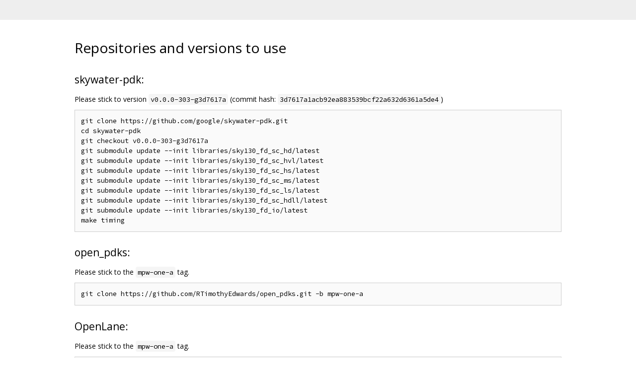

--- FILE ---
content_type: text/html; charset=utf-8
request_url: https://foss-eda-tools.googlesource.com/third_party/shuttle/sky130/mpw-001/slot-017/+/afa7a419714e286ad0c927fc29fb54a4c598919c/mpw-one-a.md
body_size: 1330
content:
<!DOCTYPE html><html lang="en"><head><meta charset="utf-8"><meta name="viewport" content="width=device-width, initial-scale=1"><title>Repositories and versions to use</title><link rel="stylesheet" type="text/css" href="/+static/base.css"/><link rel="stylesheet" type="text/css" href="/+static/doc.css"/><link rel="stylesheet" type="text/css" href="/+static/prettify/prettify.css"/><!-- default customHeadTagPart --></head><body class="Site"><header class="Site-header "><div class="Header"><div class="Header-title"></div></div></header><div class="Site-content Site-Content--markdown"><div class="Container"><div class="doc"><h1><a class="h" name="Repositories-and-versions-to-use" href="#Repositories-and-versions-to-use"><span></span></a><a class="h" name="repositories-and-versions-to-use" href="#repositories-and-versions-to-use"><span></span></a>Repositories and versions to use</h1><h2><a class="h" name="skywater_pdk" href="#skywater_pdk"><span></span></a>skywater-pdk:</h2><p>Please stick to version <code class="code">v0.0.0-303-g3d7617a</code> (commit hash: <code class="code">3d7617a1acb92ea883539bcf22a632d6361a5de4</code>)</p><pre class="code">git clone https://github.com/google/skywater-pdk.git 
cd skywater-pdk 
git checkout v0.0.0-303-g3d7617a 
git submodule update --init libraries/sky130_fd_sc_hd/latest
git submodule update --init libraries/sky130_fd_sc_hvl/latest
git submodule update --init libraries/sky130_fd_sc_hs/latest
git submodule update --init libraries/sky130_fd_sc_ms/latest
git submodule update --init libraries/sky130_fd_sc_ls/latest
git submodule update --init libraries/sky130_fd_sc_hdll/latest
git submodule update --init libraries/sky130_fd_io/latest
make timing
</pre><h2><a class="h" name="open_pdks" href="#open_pdks"><span></span></a>open_pdks:</h2><p>Please stick to the <code class="code">mpw-one-a</code> tag.</p><pre class="code">git clone https://github.com/RTimothyEdwards/open_pdks.git -b mpw-one-a
</pre><h2><a class="h" name="OpenLane" href="#OpenLane"><span></span></a><a class="h" name="openlane" href="#openlane"><span></span></a>OpenLane:</h2><p>Please stick to the <code class="code">mpw-one-a</code> tag.</p><pre class="code">git clone https://github.com/efabless/openlane.git -b mpw-one-a
</pre><p>Note that the <code class="code">mpw-one-a</code> tag is equivalent to the <code class="code">rc5</code> tag. Also, note that running <code class="code">make</code> inside the openlane directory will automatically grab the right versions of <code class="code">open_pdks</code> and <code class="code">skywater-pdk</code> as listed above and install them to PDK_ROOT.</p><p>For example,</p><pre class="code">export PDK_ROOT=$HOME/pdks
cd openlane
make
</pre><h2><a class="h" name="Caravel" href="#Caravel"><span></span></a><a class="h" name="caravel" href="#caravel"><span></span></a>Caravel:</h2><p>Please stick to the <code class="code">mpw-one-a</code> tag.</p><pre class="code">git clone https://github.com/efabless/caravel.git -b mpw-one-a
</pre><h2><a class="h" name="Notes" href="#Notes"><span></span></a><a class="h" name="notes" href="#notes"><span></span></a>Notes</h2><ul><li><p>If you have already successfully hardened your blocks and have a clean <code class="code">user_project_wrapper</code>, you don&#39;t have to recreate it and can just reuse it. No changes have been made to the user project area or to the tools that require you to reharden your design(s).</p></li><li><p>If you prefer to re-generate your blocks (using OpenLane), you can refer to this <a href="openlane/README.md">page</a>.</p></li><li><p><strong>IMPORTANT</strong>. Do not forget to run <code class="code">make uncompress -j4</code> in the caravel root directory before you start working. Likewise, before you commit and push your changes back, run <code class="code">make compress -j4</code>.</p></li><li><p>If you already have a clean working tree in a previously cloned repository from those listed above, what you need to do is:</p><pre class="code">git pull
git checkout tag
</pre></li></ul></div></div></div><!-- default customFooter --><footer class="Site-footer"><div class="Footer"><span class="Footer-poweredBy">Powered by <a href="https://gerrit.googlesource.com/gitiles/">Gitiles</a>| <a href="https://policies.google.com/privacy">Privacy</a>| <a href="https://policies.google.com/terms">Terms</a></span><div class="Footer-links"><a class="Footer-link" href="/third_party/shuttle/sky130/mpw-001/slot-017/+show/afa7a419714e286ad0c927fc29fb54a4c598919c/mpw-one-a.md">source</a><a class="Footer-link" href="/third_party/shuttle/sky130/mpw-001/slot-017/+log/afa7a419714e286ad0c927fc29fb54a4c598919c/mpw-one-a.md">log</a><a class="Footer-link" href="/third_party/shuttle/sky130/mpw-001/slot-017/+blame/afa7a419714e286ad0c927fc29fb54a4c598919c/mpw-one-a.md">blame</a></div></div></footer></body></html>